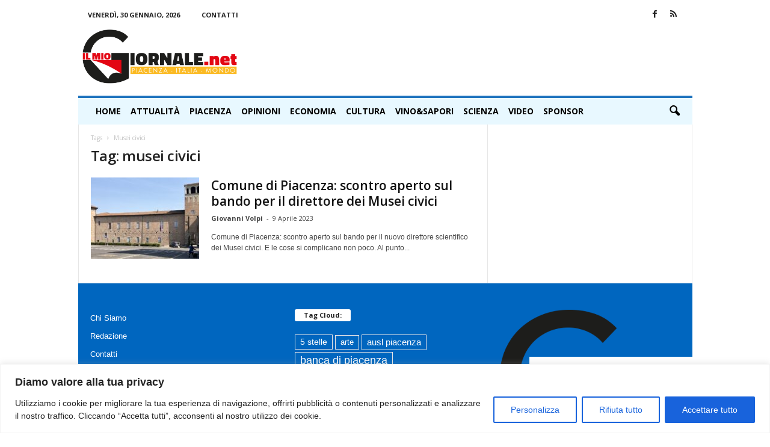

--- FILE ---
content_type: text/html; charset=utf-8
request_url: https://www.google.com/recaptcha/api2/aframe
body_size: 266
content:
<!DOCTYPE HTML><html><head><meta http-equiv="content-type" content="text/html; charset=UTF-8"></head><body><script nonce="LmaJoQbwp1kogvOlW7AObQ">/** Anti-fraud and anti-abuse applications only. See google.com/recaptcha */ try{var clients={'sodar':'https://pagead2.googlesyndication.com/pagead/sodar?'};window.addEventListener("message",function(a){try{if(a.source===window.parent){var b=JSON.parse(a.data);var c=clients[b['id']];if(c){var d=document.createElement('img');d.src=c+b['params']+'&rc='+(localStorage.getItem("rc::a")?sessionStorage.getItem("rc::b"):"");window.document.body.appendChild(d);sessionStorage.setItem("rc::e",parseInt(sessionStorage.getItem("rc::e")||0)+1);localStorage.setItem("rc::h",'1769761905903');}}}catch(b){}});window.parent.postMessage("_grecaptcha_ready", "*");}catch(b){}</script></body></html>